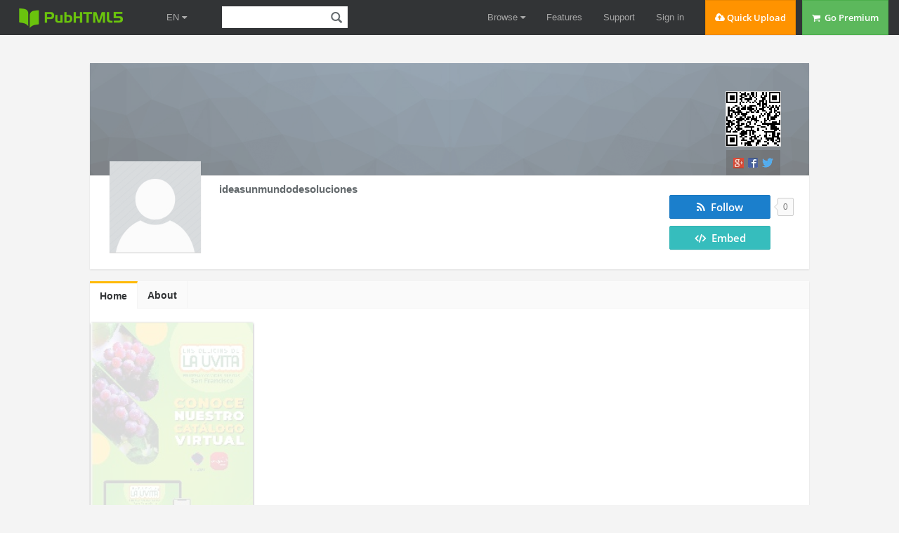

--- FILE ---
content_type: text/html; charset=UTF-8
request_url: https://pubhtml5.com/homepage/eglp/
body_size: 8613
content:
<!DOCTYPE html>

<head><script>(function(w,i,g){w[g]=w[g]||[];if(typeof w[g].push=='function')w[g].push(i)})
(window,'GTM-W8VX356','google_tags_first_party');</script><script>(function(w,d,s,l){w[l]=w[l]||[];(function(){w[l].push(arguments);})('set', 'developer_id.dY2E1Nz', true);
		var f=d.getElementsByTagName(s)[0],
		j=d.createElement(s);j.async=true;j.src='/metrics/';
		f.parentNode.insertBefore(j,f);
		})(window,document,'script','dataLayer');</script>
    <title>ideasunmundodesoluciones Official Homepage | PubHTML5</title>
    <meta http-equiv="Content-Type" content="text/html; charset=utf-8" />
    <meta name="author" content="pubhtml5.com" />
    <meta name="description" content="Read 1 flip pages pulished by ideasunmundodesoluciones on PubHTML5. Follow ideasunmundodesoluciones and get ideasunmundodesoluciones' latest update. Just check ideasunmundodesoluciones' all the flipbooks. Like ideasunmundodesoluciones' homepage? Share ideasunmundodesoluciones' homepage Now." />
    <meta name="keywords" content="ideasunmundodesoluciones Homepage, ideasunmundodesoluciones flip pdf, free flip book publisher, online flip page creator, digital flip pdf publisher, online flip pdf" />
    <link rel="icon" href="/favicon.ico" type="image/x-icon" />
    <link rel='canonical' href='https://pubhtml5.com/homepage/eglp/'/>    <script type="text/javascript" language="javascript" src="/js/jquery-1.10.2.min.js"></script>
    <script type="text/javascript" language="javascript" src="/center/js/ff-utils.js"></script>
    <script type="text/javascript" language="javascript" src="/js/cores/LightBox.js"></script>
    <script type="text/javascript" language="javascript" src="/js/utils/utils.js"></script>
    <script type="text/javascript" language="javascript" src="/js/utils/statistic.js"></script>
    <link rel="stylesheet" type="text/css" href="/css/common.css?11">
    <link rel="stylesheet" type="text/css" href="/center/css/center.css" />
    <link rel="stylesheet" type="text/css" href="/center/css/ff-common.css" />
    <link rel="stylesheet" type="text/css" href="/center/explore/css/explore.css" />
    <link rel="stylesheet" type="text/css" href="/css/WaterPanel.css" />
    <link rel="stylesheet" type="text/css" href="/center/home/home.css" />

    
    <script type="text/javascript" language="javascript" src="/js/lib/jquery.qrcode.min.js"></script>

    <script type="text/javascript" language="javascript" src="//connect.facebook.net/en_US/all.js" defer="defer" aysn="aysn"></script>

    <link rel="stylesheet" type="text/css" href="/center/home/ModalBox.css" />
    <script type="text/javascript" language="javascript" src="/center/home/ModalBox.js"></script>
    <link rel="stylesheet" type="text/css" href="/center/home/EditHomepage.css?79018ae832178a05c62055e3f87517e7" />
    <script type="text/javascript" language="javascript" src="/center/home/jquery.dragsort-0.5.2.min.js"></script>
    <script type="text/javascript" language="javascript" src="/center/home/EditHomepage.js?01cd4d516fed10f2de3ff80c1959c73d"></script>
</head>

<body class="center-background cc-scroll-y">
    

<!--fast upload script-->
<script type="text/javascript">
    var fh5 = {
        uId: "",
        uType: "",
        cmail: "",
        isLoggedIn: false,
        database: {},
        pageData: {},
        uLink: "",
        uEmail: "",
        uName: "",
        uAddress: "",
        uPhone: "",
        caption: "",
        website: "http://pubhtml5.com/",
        AS3BucketName: "online.pubhtml5.com",
        settingsBookLogo: "",
        settingsWebsite: "",
        protocol: document.domain.match(/pubhtml5/) ? "https://" : "http://",
        templateId: 3,
        themeId: 0,
        customDomain: "",
        isUnActivate: "1" == '0' && "1" == '0'

    };
</script>


    <script type="text/javascript" src="/js/build/build.min.js?2d6126059b3dc9c9c0d22d95c4e00487"></script>
        <script id="Cookiebot" src="https://consent.cookiebot.com/uc.js" data-cbid="b9ce1f75-4bbf-4d48-bc8c-edd93ea2562b" data-blockingmode="auto" data-framework="TCFv2.2" type="text/javascript"></script>
    
<script type="text/javascript" src="/js/lib/bootstrap.js"></script>

<!--fast upload script-->

<script type="text/javascript" src="/js/lib/fileupload.min.js"></script>
<script type="text/javascript" src="/js/lib/jquery.qrcode.min.js"></script>

<!--common-captcha-->
<link rel="stylesheet" href="/captcha/css/captcha.css?0409763a17566bd60a02424eab895ed5"/>
<script src="/captcha/js/common-captcha.js?b0682bc751e08e78c52331d3845e39a3"></script>

<!-- Google Tag Manager -->
<script>(function (w, d, s, l, i) {
        w[l] = w[l] || [];
        w[l].push({
            'gtm.start':
                new Date().getTime(), event: 'gtm.js'
        });
        var f = d.getElementsByTagName(s)[0],
            j = d.createElement(s), dl = l != 'dataLayer' ? '&l=' + l : '';
        j.async = true;
        j.src =
            'https://www.googletagmanager.com/gtm.js?id=' + i + dl;
        f.parentNode.insertBefore(j, f);
    })(window, document, 'script', 'dataLayer', 'GTM-W8VX356');</script>
<!-- End Google Tag Manager -->


    <!-- Global site tag (gtag.js) - Google Ads: 632065752 -->
    <!-- <script async src="https://www.googletagmanager.com/gtag/js?id=AW-632065752"></script>
    <script>
        window.dataLayer = window.dataLayer || [];
        function gtag(){dataLayer.push(arguments);}
        gtag('js', new Date());

        gtag('config', 'AW-632065752');
    </script> -->



<!-- Google Tag Manager (noscript) -->
<noscript>
    <iframe src="https://www.googletagmanager.com/ns.html?id=GTM-W8VX356"
            height="0" width="0" style="display:none;visibility:hidden"></iframe>
</noscript>
<!-- End Google Tag Manager (noscript) -->
<div class='cc-top-banner '>
    <a target="_blank" href="javascript:void(0);">
        <p><span class="cc-top-banner-title">Important Announcement</span><br />PubHTML5 Scheduled Server Maintenance on
            (GMT) Sunday, June 26th, <span>2:00 am - 8:00 am</span>.<br /> PubHTML5 site will be inoperative during the
            times indicated!</p>
    </a>

    <div class='cc-top-banner-close-btn' title="Close">

    </div>
</div>

<div class="cc-top-bar">
    <div class="nav-container">

        <div>
            <div class="cc-top-logo-container">
                                <a class="cc-home-link cc-transparent-link" href="/">
                    <div class="cc-flip-html5-logo-container">
                        <img class="cc-flip-html5-logo" style="margin: 12px" src="/images/pubhtml5_logo.png" alt="PUB HTML5 Logo">
                    </div>
                </a>

                <!--新增语言选择框-->
                <li class="en-item cc-has-sub-menu cc-before-log-in-menu cc-top-item hidden-xs">
                    <a class="cc-parent-link" href="https://pubhtml5.com/">
                        EN <i class="fa fa-caret-down"></i>
                    </a>
                    <div class="cc-sub-menu">
                        <a href="https://pubhtml5.com/">
                            <div class="cc-sub-menu-item">
                                English
                            </div>
                        </a>
                        <a href="https://global.pubhtml5.com/de/">
                            <div class="cc-sub-menu-item">
                                Deutsch
                            </div>
                        </a>
                        <a href="https://global.pubhtml5.com/fr/">
                            <div class="cc-sub-menu-item">
                                Français
                            </div>
                        </a>
                        <a href="https://global.pubhtml5.com/es/">
                            <div class="cc-sub-menu-item">
                                Español
                            </div>
                        </a>
                        <a href="https://global.pubhtml5.com/pt/">
                            <div class="cc-sub-menu-item">
                                Português
                            </div>
                        </a>
                        <a href="https://global.pubhtml5.com/ar/">
                            <div class="cc-sub-menu-item">
                                العربية
                            </div>
                        </a>
                        <a href="https://global.pubhtml5.com/th/">
                            <div class="cc-sub-menu-item">
                                ไทย
                            </div>
                        </a>
                        <a href="https://global.pubhtml5.com/ms/">
                            <div class="cc-sub-menu-item">
                                Bahasa Melayu
                            </div>
                        </a>
                        <a href="https://global.pubhtml5.com/tr/">
                            <div class="cc-sub-menu-item">
                                Türkçe
                            </div>
                        </a>
                        <a href="https://global.pubhtml5.com/zh/">
                            <div class="cc-sub-menu-item">
                                繁體中文
                            </div>
                        </a>
                    </div>
                </li>
                <!--搜索框-->
                <div class="cc-search-container hidden-xs">
                    <input type="text" class="cc-field cc-input-text cc-top-search-input" style="width: 144px" value="">
                    <i class="cc-top-search-icon icon icon-search" title="Search Publications (Case Sensitivity)"></i>
                </div>

            </div>

            <div class="top-en-item" id="rightEnItem">
                EN <i class="fa fa-caret-down"></i>
            </div>

            <!--右侧工具-->
                            <!-- <button type="button" id="navButton" class="top-navbar-toggle navbar-toggle collapsed hidden-lg" data-toggle="collapse" data-target="#navbar" aria-expanded="false" aria-controls="navbar"> -->
                <div id="navButton" class="top-navbar-toggle navbar-toggle collapsed hidden-lg">
                    <span class="icon-bar"></span>
                    <span class="icon-bar"></span>
                    <span class="icon-bar"></span>
                </div>
                <!-- </button> -->
            
            <!--中间区域-->
            <ul class="cc-top-menu cc-float-fix">
                                    <li class="cc-has-sub-menu cc-before-log-in-menu cc-top-item hidden-new hidden-xs">
                        <a class="cc-parent-link" href="/explore">
                            Browse <i class="fa fa-caret-down"></i>
                        </a>

                        <div class="cc-sub-menu">
                            <a href="/explore">
                                <div class="cc-sub-menu-item">
                                    <i class="fa fa-rocket"></i>&nbsp;&nbsp;Browse Hot
                                </div>
                            </a>
                            <a href="/explore?#latest">
                                <div class="cc-sub-menu-item">
                                    <i class="fa fa-cloud"></i>&nbsp;&nbsp;Browse Latest
                                </div>
                            </a>
                            <a href="/magazines/">
                                <div class="cc-sub-menu-item">
                                    <i class="fa fa-cloud"></i>&nbsp;&nbsp;Online Magazines
                                </div>
                            </a>
                        </div>
                    </li>

                    <li class="cc-has-sub-menu cc-before-log-in-menu cc-top-item hidden-md hidden-sm hidden-xs">
                        <a href="/features">Features</a>
                    </li>

                    <li class="cc-has-sub-menu cc-before-log-in-menu cc-top-item hidden-md hidden-sm hidden-xs">
                        <a href="/help">Support</a>
                    </li>

                    <li class="cc-before-log-in-menu cc-top-item hidden-new hidden-xs">
                        <a class="cc-log-in-link" href="javascript:void(0);">Sign in</a>
                    </li>

                
                <li class="cc-fast-upload-button button-pure button-pure-orange hidden-new hidden-sm hidden-xs">
                    <i class="fa fa-cloud-upload"></i> Quick Upload
                </li>
                <li class='hidden-md hidden-sm hidden-xs'>
                            <a href='/pricing.php'>
                                <div class='cc-go-premium-button button-pure button-pure-green'>
                                    <i class='fa fa-shopping-cart'></i> &nbsp;Go Premium
                                </div>
                            </a>
                        </li>            </ul>
        </div>

        <!--工具栏下拉框-->
                    <div id="navbar" class="top-navbar-collapse-list hidden-lg collapse" aria-expanded="false">
                <ul>
                    <li id="top-hide-upload-btn" class="hidden-lg hidden-md">
                        <div class="nav-container">Quick Upload</div>
                    </li>
                    <li class="hide-top-bar-item dropdown hidden-lg hidden-md">
                        <div class="dropdown-toggle" data-toggle="dropdown">
                            <a href="javascript:void(0)" class="nav-container">Browse <b class="fa fa-caret-down"></b></a>
                        </div>
                        <ul class="dropdown-menu">
                            <li>
                                <a href="/explore/">
                                    <div class="nav-container">Browse Hot</div>
                                </a>
                            </li>
                            <li>
                                <a href="/explore?#latest">
                                    <div class="nav-container">Browse Latest</div>
                                </a>
                            </li>
                            <li>
                                <a href="/magazines/">
                                    <div class="nav-container">Online Magazines</div>
                                </a>
                            </li>
                        </ul>
                    </li>
                    <li class="hidden-lg">
                        <a class="nav-container" href="/features/">Features</a>
                    </li>
                    <li class="hidden-lg">
                        <a class="nav-container" href="/help/">Support</a>
                    </li>

                    <li class="hidden-lg">
                        <a class="nav-container" href="/pricing.php">Go Premium</a>
                    </li>
                    <li id="top-hide-login-btn" class="hidden-lg hidden-md">
                        <div class="nav-container">Sign in</div>
                    </li>

                    <li class="hidden-lg hidden-md hidden-sm">
                        <div class="nav-container">
                            <div id="top-hide-logout-search" class="top-hide-search-content">
                                <input type="text" placeholder="" class="cc-field cc-input-text" value="">
                                <i class="cc-top-search-icon icon icon-search" title="Search Publications (Case Sensitivity)"></i>
                            </div>
                        </div>
                    </li>
                </ul>
            </div>
        
        <div id="enNavbar" class="top-navbar-collapse-list hidden-lg hidden-md hidden-sm collapse">
            <ul>
                <li class="hidden-lg hidden-md hidden-sm">
                    <a href="https://pubhtml5.com/" class="nav-container">English</a>
                </li>
                <li class="hidden-lg hidden-md hidden-sm">
                    <a href="https://global.pubhtml5.com/de/" class="nav-container">Deutsch</a>
                </li>
                <li class="hidden-lg hidden-md hidden-sm">
                    <a href="https://global.pubhtml5.com/fr/" class="nav-container">Français</a>
                </li>
                <li class="hidden-lg hidden-md hidden-sm">
                    <a href="https://global.pubhtml5.com/es/" class="nav-container">Español</a>
                </li>
                <li class="hidden-lg hidden-md hidden-sm">
                    <a href="https://global.pubhtml5.com/pt/" class="nav-container">Português</a>
                </li>
                <li class="hidden-lg hidden-md hidden-sm">
                    <a href="https://global.pubhtml5.com/ar/" class="nav-container">العربية</a>
                </li>
                <li class="hidden-lg hidden-md hidden-sm">
                    <a href="https://global.pubhtml5.com/th/" class="nav-container"> ไทย</a>
                </li>
                <li class="hidden-lg hidden-md hidden-sm">
                    <a href="https://global.pubhtml5.com/ms/" class="nav-container">Bahasa Melayu</a>
                </li>
                <li class="hidden-lg hidden-md hidden-sm">
                    <a href="https://global.pubhtml5.com/tr/" class="nav-container">Türkçe</a>
                </li>
                <li class="hidden-lg hidden-md hidden-sm">
                    <a href="https://global.pubhtml5.com/zh/" class="nav-container">繁體中文</a>
                </li>
            </ul>
        </div>
    </div>
</div>
    <script src="/js/lib/spectrum.min.js"></script>
    <script src="/js/utils/jquery.hints.js?1b8c7ff7ba030c97bf161b337981e0c5"></script>
    <script src="/js/utils/md5.js" defer="defer" aysn="aysn"></script>
<script type="text/javascript">
    var top_isInShowBookPage = "0";
</script>
    <script src="/js/utils/top.js?a01a47aa52657eca17750fe586d657e8"></script>
<script type="text/javascript">
    $(function() {
        var $navButton = $('#navButton');
        var $navbar = $('#navbar');

        var $enButton = $('#rightEnItem');
        var $enNavbar = $('#enNavbar');

        $navButton.on('click', function() {
            let displayVal = $navbar.css('display');
            if (displayVal == 'none') {
                $navbar.css('display', 'block');
                $navButton.removeClass('collapsed');
                $enNavbar.css('display', 'none');
            } else {
                $navButton.addClass('collapsed');
                $navbar.css('display', 'none');
            }
        })

        $enButton.on('click', function(e) {
            ;
            e.stopPropagation();
            let displayVal = $enNavbar.css('display');
            if (displayVal == 'none') {
                $enNavbar.css('display', 'block');
                $navbar.css('display', 'none');
                $navButton.addClass('collapsed');
            } else {
                $enNavbar.css('display', 'none');
            }
        })

        var userMenuEl = document.getElementById('top-user-menu');
        var enEl = document.getElementById('rightEnItem')
        if (userMenuEl) {
            var width = userMenuEl.getBoundingClientRect().right - userMenuEl.getBoundingClientRect().left
            enEl.style.right = width + 25 + 'px';
        }
    });
</script>
    <div id="center-mian" class="center-main">
                <div id="center-right-main" class="center-right-mian center-right-margin-40">
            <div id="center-right-content" class="center-right-inner">
                <div class="center-right-inner-mian center-clear-box-shadow">
            <div class='homepage-qrcode-container'>
            <!-- <img src="http://online.pubhtml5.com/eglp/eglp.png" style="width:80px;height:80px;display:block;"/> -->
        </div>
    
                <div class="center-homepage-upper">
            <div id="center-banner-image" class="center-homepage-banner-context">
                <img class="banner-img cc-hide" src="https://online.pubhtml5.com/bannerlogo.jpg" />
                                                                    <ul class="center-homepage-share-button">
                        <li>
                            <a id="center-homepage-share-in-google" href="javascript:void(0);" rel="publisher">
                                <img src="/center/images/social_google.png" style="width: 15px;">
                            </a>
                        </li>
                        <li>
                            <a id="center-homepage-share-in-facebook" href="javascript:void(0);" rel="nofollow">
                                <img src="/center/images/social_facebook.png">
                            </a>
                        </li>
                        <li>
                            <a id="center-homepage-share-in-twitter" href="javascript:void(0);" rel="nofollow">
                                <img src="/center/images/social_twitter.png">
                            </a>
                        </li>
                    </ul>
                
            </div>
            <div class="center-homepage-user-info">
                <div id="center-user-image" class="center-homepage-user-avatar">
                    <img class="user-img cc-hide" src="https://online.pubhtml5.com/accountlogo.jpg" />
                                    </div>
                <div class="center-homepage-info-centent">
                    <div id="cneter-hompage-info" class="center-homepage-info-centent-inner center-homepage-info-margin">
                                                    <div class="center-homepage-button">
                                <div class="center-homepage-subscribe">
                                    <div id="center-home-subscribe-btn" class="center-homepage-subBtn-common button-pure button-pure-blue">
                                        <span class='center-home-subscribe-label'>
                                            <span class="fa fa-rss"></span>
                                            <span> &nbsp;Follow</span>
                                        </span>
                                        <span class='center-home-subscribed-label' style="display:none;">
                                            <span class="fa fa-check"></span>
                                            <span>Following</span>
                                        </span>
                                        <span class='center-home-unsubscribe-label' style="display:none;">
                                            <span class="fa fa-times"></span>
                                            <span>Unfollow</span>
                                        </span>
                                        <div></div>
                                    </div>
                                    <span id="center-homepage-subscribe-count" class="center-homepage-subscribe-count"></span>
                                </div>

                                <div class="center-homepage-bookcase">
                                    <div id="center-homepage-not-self-bookcase" class="center-homepage-subBtn-common button-pure button-pure-teal">
                                        <i class="fa fa-code cc-bold"></i> &nbsp;Embed
                                    </div>
                                </div>

                            </div>
                                                <div class="center-homepage-info-name">
                            <div class="name-info">ideasunmundodesoluciones</div>
                                                            <!--<div id="center-homepage-contact-email" class="contact-user"><img src="/center/images/email.png" /></div>-->
                                                    </div>
                        <div class="center-homepage-info-des" title=""></div>
                        <div class="center-homepage-info-web"><a rel="nofollow" target="_blank" style="cursor:pointer;" href=""></a>
                        </div>

                    </div>
                </div>
                <div class="center-dimensions-code">

                </div>
            </div>
        </div>
        <div class="center-homepage-mid"></div>
        <div class="center-homepage-lower">
            <div class="center-title">
                <div id="center-homepage-homeText" class="center-title-text  center-current-title">Home</div>
                <div id="center-homepage-aboutText" class="center-title-text center-not-current-title">About</div>

            </div>
            <div class="center-clear-float">
                <div id="center-homepage-centent" class="center-homepage-content">
                    <div id="center-homepage-outer-centent" class="center-homepage-outer-centent">
    <div class="center-hmePage-home-count cc-hide">
        <div class="vertical-content">
            <p>This bookcase is encrypted.</p>
            <input class="cc-input-text" placeholder="Type your password..." type="password">
            <div class="button-pure">Enter</div>
        </div>
    </div>
    <div id="center-homepage-inner-centent" class="center-inner-content"></div>
    <div id="center-hmePage-home-loading" class="ff-loading"><i class="fa fa-spinner fa-spin"></i></div>
</div>
<script type="text/javascript">
    (function($) {
        $(function() {
            var homeUserId = "85427";
            var $innerCentent = $("#center-homepage-inner-centent"),
                $loadingPageBottom = $("#center-hmePage-home-loading");
            var waterPanel = null,
                loading = true,
                hasData = true,
                pageSize = 20;

            var queryReminder = $("<div style='text-align: left;line-height: 26px;'></div>")
                .append("<p style='font-weight: bold;'>Your search didn’t return any result.</p>")
                .append("<p style='font-weight: bold;padding: 8px 0px 2px 0px;'>Tips for better search results:</p>")
                .append($("<ul style='margin-left: 24px;'></ul>")
                    .append("<li style='list-style: disc;'>Double check spelling.</li>")
                    .append("<li style='list-style: disc;'>Try broader search terms or fewer words.</li>")
                    .append("<li style='list-style: disc;'>Don’t include words like a, the, of, for.</li>"));
            var keyword,
                categoryId = -1,
                languageID = -1;
            var home_current_time = utils.formatDate(new Date(), "yyyy-MM-dd hh:mm:ss")
            var home_current_page = 1

            function loadBooks(categoryId, languageID, isFirstLoad) {
                $.ajax({
                    url: "/hostInfo/get-homepage-books.php",
                    type: "POST",
                    dataType: "json",
                    data: {
                        // language: languageID,
                        pageSize: pageSize,
                        lastTime: home_current_time,
                        userid: "85427",
                        page: home_current_page,
                        myUid: fh5.isLoggedIn ? "85427" : "-1"
                    },
                    beforeSend: function() {
                        loading = true;
                        if (isFirstLoad) {
                            $innerCentent.empty();
                            hasData = true;
                        }
                        $loadingPageBottom.css({
                            display: 'inline-block'
                        });
                    },
                    success: function(data) {
                        var books = data.values;
                        loading = false;
                        $loadingPageBottom.hide();
                        if (data.status == 1) {
                            if (isFirstLoad) {
                                if (books.length == 0) {
                                    $("<div class='cc-water-end'>No books yet!</div>").appendTo($innerCentent);
                                                                    }
                                waterPanel = new WaterPanel({
                                    container: $innerCentent,
                                    itemWidth: 230,
                                    offsetX: 20,
                                    offsetY: 20,
                                    books: books,
                                    keyword: keyword,
                                    isInCenter: true,
                                    isInHome: true
                                });
                            } else {
                                waterPanel.load(books);
                            }

                            if (books.length < pageSize) {
                                //$("<div class='cc-water-end'>No books yet!</div>").appendTo($innerCentent);
                                hasData = false;
                            }
                        } else {

                        }
                    },
                    error: function(error) {
                        loading = false;
                        $loadingPageBottom.hide();
                    }
                });
            }

            // All
            loadBooks(categoryId, languageID, true);
            // bind scroll event
            $(window).on("scroll", function() {
                if (hasData && !loading && ($(document).height() - window.innerHeight - $(window).scrollTop()) < 1000) {
                    loading = true;
                    home_current_page = home_current_page + 1;
                    loadBooks(categoryId, languageID, false);
                }
            });

                    });
    })(window.jQuery);
</script>                    <div id="center-homepage-about-info" class="center-homepage-about-userInfo">
    <div id="center-homepage-about-description" class="center-flip-widget">
        <div class="center-flip-widget-front ">
            <div id="center-homepage-about-text" class="center-homepage-about-text"></div>
                    </div>
            </div>
    <div id="center-homepage-about-web" class="center-flip-widget">
        <div class="center-flip-widget-front ">
            <div class="center-homepage-about-web-container">
                <div>
                    <a id="center-homepage-web-text" target="_blank" style="cursor:pointer;"
                       href="//">
                        <!-- <img src="http://www.521php.com/api/fav/?url="/> -->
                        <span></span>
                    </a>
                </div>
            </div>

                    </div>
            </div>
</div>
<script type="text/javascript">
    (function ($) {
        $(function () {
            
        });
    })(window.jQuery);
</script>                </div>
            </div>
        </div>
    </div>
<script type="text/javascript">
    (function($) {
        $(function() {
            var bookcaseURL = "https://pubhtml5.com/bookcase/druc";
            $(".homepage-qrcode-container").qrcode({
                width: 77,
                height: 77,
                text: bookcaseURL
            });
                            var $userImg = $("#center-user-image"),
                    $bannerImg = $("#center-banner-image"),
                    $centent = $("#center-homepage-centent"),
                    $homeBtn = $("#center-homepage-homeText"),
                    $aboutBtn = $("#center-homepage-aboutText"),
                    $loading = $("#center-hmePage-loading"),
                    uEmail = "ideasunmundodesoluciones@gmail.com";
                utils.autoFit($userImg, $userImg.find(".user-img"));
                utils.fullFill($bannerImg, $bannerImg.find(".banner-img"));


                utils_ff.center.name = "ideasunmundodesoluciones";
                utils_ff.center.about = "";
                utils_ff.center.web = "";
                utils_ff.center.caption = "ideasunmundodesoluciones";
                $("title").html("ideasunmundodesoluciones" + " | PubHTML5");

                                    var isSubscribedFlag = "", // true: 已订阅 , false: 未订阅
                        subcribeBtn = $("#center-home-subscribe-btn"),
                        subscribe = subcribeBtn.find(".center-home-subscribe-label").css({
                            display: isSubscribedFlag ? "none" : "inline"
                        }),
                        subscribed = subcribeBtn.find(".center-home-subscribed-label").css({
                            display: isSubscribedFlag ? "inline" : "none"
                        }),
                        unsubscribe = subcribeBtn.find(".center-home-unsubscribe-label").hide(),
                        isSubAble = true;
                    var $count = $("#center-homepage-subscribe-count");
                    $count.html(utils_ff.fromatInt("0")).attr("title", "0");
                    subcribeBtn.removeClass(isSubscribedFlag ? "button-pure-blue" : "button-pure-green").addClass(isSubscribedFlag ? "button-pure-green" : "button-pure-blue");

                    var subscribeFn = function() {
                        if (isSubAble) {
                            if (isSubscribedFlag) {
                                $.ajax({
                                    url: "/center/db/del-subscribe-online.php",
                                    type: "post",
                                    dataType: "json",
                                    data: {
                                        userid: fh5.uId,
                                        sub_userid: "85427"
                                    },
                                    beforeSend: function() {
                                        utils.addSpin(subcribeBtn);
                                        isSubAble = false;
                                    },
                                    success: function(data) {
                                        if (data.status == "1") {
                                            subcribeBtn.removeClass("button-pure-green").addClass("button-pure-blue");
                                            subscribe.show();
                                            unsubscribe.hide();
                                            subscribed.hide();
                                            isSubscribedFlag = false;

                                            var l = "eglp";
                                            delSubscribe(l);

                                        } else {
                                            subscribe.hide();
                                            unsubscribe.hide();
                                            subscribed.show();
                                        }
                                        utils.removeSpin(subcribeBtn);
                                        isSubAble = true;
                                    },
                                    error: function(error) {
                                        utils.removeSpin(subcribeBtn);
                                        subscribe.hide();
                                        unsubscribe.hide();
                                        subscribed.show();
                                        isSubAble = true;
                                    }
                                });
                            } else {
                                $.ajax({
                                    url: "/center/db/add-subscribe-online.php",
                                    type: "post",
                                    dataType: "json",
                                    data: {
                                        userid: fh5.uId,
                                        sub_userid: "85427"
                                    },
                                    beforeSend: function() {
                                        utils.addSpin(subcribeBtn);
                                        isSubAble = false;
                                    },
                                    success: function(data) {
                                        if (data.status == "1") {
                                            subcribeBtn.removeClass("button-pure-blue").addClass("button-pure-green");
                                            subscribe.hide();
                                            unsubscribe.hide();
                                            subscribed.show();
                                            isSubscribedFlag = true;

                                            var uLogo = "";
                                            var name = "ideasunmundodesoluciones"
                                            addSubscribe("eglp", "http://" + fh5.AS3BucketName + "/" + ((uLogo === "" || uLogo == null) ? "accountlogo.jpg" : "eglp" + "/" + uLogo), (name === "" || name == null) ? "ideasunmundodesoluciones@gmail.com".match(/(.*)@/)[1] : name);

                                        } else {
                                            subscribe.show();
                                            unsubscribe.hide();
                                            subscribed.hide();
                                        }
                                        isSubAble = true;
                                        utils.removeSpin(subcribeBtn);
                                    },
                                    error: function(error) {
                                        utils.removeSpin(subcribeBtn);
                                        subscribe.show();
                                        unsubscribe.hide();
                                        subscribed.hide();
                                        isSubAble = true;
                                    }
                                });
                            }
                        }
                    };

                    subcribeBtn.on({
                        "mouseover": function() {
                            if (isSubscribedFlag) {
                                subscribe.hide();
                                subscribed.hide();
                                unsubscribe.show();
                            } else {
                                subscribe.show();
                                subscribed.hide();
                                unsubscribe.hide();
                            }
                        },
                        "mouseout": function() {
                            if (isSubscribedFlag) {
                                subscribe.hide();
                                subscribed.show();
                                unsubscribe.hide();
                            } else {
                                subscribe.show();
                                subscribed.hide();
                                unsubscribe.hide();
                            }
                        },
                        "click": function() {
                            if ("") {
                                return;
                            }
                            if ("1") {
                                new SignInPanel({
                                    callback: function() {
                                        subscribeFn();
                                        setTimeout(function() {
                                            location.reload();
                                        }, 500);
                                    }
                                });
                            } else {
                                subscribeFn();
                            }
                        }
                    });

                    $("#center-homepage-not-self-bookcase").on("click", function() {
                        new BookcaseEmbedPanel({
                            url: "http://pubhtml5.com/bookcase/druc",
                            caption: utils_ff.center.caption,
                            isSelf: false,
                            domainUrl: ""
                        });
                    });



                                $homeBtn.on("click", function() {
                    $homeBtn.addClass("center-current-title").removeClass("center-not-current-title");
                    $aboutBtn.removeClass("center-current-title").addClass("center-not-current-title");
                    $(".center-homepage-outer-centent").show();
                    $(".center-homepage-about-userInfo").hide();

                });
                $aboutBtn.on("click", function() {
                    $aboutBtn.addClass("center-current-title").removeClass("center-not-current-title");
                    $homeBtn.removeClass("center-current-title").addClass("center-not-current-title");
                    $(".center-homepage-outer-centent").hide();
                    $(".center-homepage-about-userInfo").show();
                });
                                    sta.homepageVisit("85427", "stat.pubhtml5.com/statistic-server/", "pubhtml5");
                                                    var shareUrl = window.encodeURIComponent("http://pubhtml5.com/homepage/eglp"),
                        openName = "ideasunmundodesoluciones",
                        openWidth = 580,
                        openHeight = 330,
                        oprnLeft = (window.innerWidth - 20 - openWidth) / 2,
                        openTop = (window.innerHeight - 10 - openHeight) / 2,
                        $facebookShareBtn = $("#center-homepage-share-in-facebook"),
                        $googleShareBtn = $("#center-homepage-share-in-google"),
                        $twitterShareBtn = $("#center-homepage-share-in-twitter");
                    if (typeof FB != "undefined") {
                        FB.init({
                            appId: "552959651503135",
                            status: true,
                            cookie: true
                        });
                    }
                    var dynamicLoad = function(jsFlie, callbackFn) {
                        var _doc = document.getElementsByTagName('head')[0];
                        var script = document.createElement('script');
                        script.setAttribute('type', 'text/javascript');
                        script.setAttribute('src', jsFlie);
                        _doc.appendChild(script);
                        script.onload = script.onreadystatechange = function() {
                            if (!this.readyState || this.readyState == 'loaded' || this.readyState == 'complete') {
                                callbackFn();
                            }
                            script.onload = script.onreadystatechange = null;
                        }
                    }

                    $facebookShareBtn.on("click", function() {
                        if (typeof FB != "undefined") {
                            var obj = {
                                method: 'feed',
                                link: "http://pubhtml5.com/homepage/eglp".replace("http", "https"),
                                picture: 'http://online.pubhtml5.com/eglp/eglp.png',
                                description: ""
                            };
                            FB.ui(obj);
                        } else {
                            dynamicLoad("//connect.facebook.net/en_US/all.js", function() {
                                FB.init({
                                    appId: "552959651503135",
                                    status: true,
                                    cookie: true
                                });
                                var obj = {
                                    method: 'feed',
                                    link: "http://pubhtml5.com/homepage/eglp".replace("http", "https"),
                                    picture: 'http://online.pubhtml5.com/eglp/eglp.png',
                                    description: ""
                                };
                                FB.ui(obj);
                            });
                        }

                    });
                    $googleShareBtn.on("click", function() {
                        var openUrl = "https://plus.google.com/share?url=" + shareUrl.replace("http", "https");
                        window.open(openUrl, openName, "height=" + openHeight + ", width=" + openWidth + ", top=" + openTop + ", left=" + oprnLeft);
                    });
                    $twitterShareBtn.on("click", function() {
                        var openUrl = "https://www.twitter.com/share?url=" + shareUrl.replace("http", "https");
                        window.open(openUrl, openName, "height=" + openHeight + ", width=" + openWidth + ", top=" + openTop + ", left=" + oprnLeft);
                    });
                    $facebookShareBtn.add($googleShareBtn).add($twitterShareBtn).on("click", function() {
                        sta.homepageShare("85427", "stat.pubhtml5.com/statistic-server/", "pubhtml5");
                    });
                                                    var $emailContext = $("<div class='center-homepage-share-email'></div>"),
                        $sendContent = $("<div class='center-homepage-share-email-content'></div>"),
                        $fromEmail = $("<div><input class='cc-input-text' placeholder='Your Email...'/></div>"),
                        $fromName = $("<div><input class='cc-input-text' placeholder='Your Name...'/></div>"),
                        $message = $("<div><textarea class='cc-input-text' rows='4' placeholder='Message...'></textarea></div>"),
                        $sendButton = $("<div class='center-homepage-share-email-button cc-float-fix'></div>"),
                        $emailWarn = $("<span class='cc-success-color'></span>");
                    $sendBtn = $("<div class='center-homepage-share-email-send button-pure button-pure-green'>Send</div>"),
                        $cancelBtn = $("<div class='center-homepage-share-email-cancel button-pure'>Cancel</div>"),
                        $outArrow = $("<div class='center-homepage-add-out-arrow'></div>"),
                        $arrow = $("<div class='center-homepage-add-inner-arrow'></div>"),
                        $emailTitle = $("<div class='center-homepage-contact-title'><span>Contact ideasunmundodesoluciones</span></div>");
                    $emailContext
                        .append($outArrow)
                        .append($arrow)
                        .append($emailTitle)
                        .append($sendContent
                            .append($fromName)
                            .append($fromEmail)
                            .append($message)
                        )
                        .append($sendButton
                            .append($emailWarn)
                            .append($sendBtn)
                            .append($cancelBtn)
                        ).appendTo($("body"));

                    $fromEmail.children('input').add($fromName.children('input')).on("input propertychange change", function() {
                        $(this).removeClass("cc-validate-fail");
                    });
                    var shareInEmailFn = function() {
                        //return;
                        var $fromEmailInput = $fromEmail.children("input"),
                            $fromNameInput = $fromName.children("input"),
                            $messageInput = $message.children("textarea"),
                            fromEmailVal = $fromEmailInput.val().trim(),
                            fromNameVal = $fromNameInput.val().trim(),
                            messageVal = $messageInput.val().trim();

                        if (fromNameVal == "") {
                            $fromNameInput.addClass("cc-validate-fail");
                            $fromNameInput[0].focus();

                            $emailWarn.addClass('cc-error-color').removeClass('cc-success-color').html("<i class='icon icon-exclamation-sign'></i> Please enter your name.").show();
                            return;
                        }
                        $fromNameInput.removeClass("cc-validate-fail");

                        if (fromEmailVal == "") {
                            $fromEmailInput.addClass("cc-validate-fail");
                            $fromEmailInput[0].focus();

                            $emailWarn.addClass('cc-error-color').removeClass('cc-success-color').html("<i class='icon icon-exclamation-sign'></i> Please enter your email.").show();
                            return;
                        } else {
                            var reg = /^\w+((-\w+)|(\.\w+))*\@[A-Za-z0-9]+((\.|-)[A-Za-z0-9]+)*\.[A-Za-z0-9]+$/;
                            if (!reg.test(fromEmailVal)) {
                                $fromEmailInput.addClass("cc-validate-fail");
                                $fromEmailInput[0].focus();

                                $emailWarn.addClass('cc-error-color').removeClass('cc-success-color').html("<i class='icon icon-exclamation-sign'></i> Invalid email address.").show();
                                return;
                            }
                        }
                        $fromEmailInput.removeClass("cc-validate-fail");
                        $emailWarn.addClass('cc-error-color').removeClass('cc-success-color').html("");

                        $.ajax({
                            url: "/center/db/contact-homepage-user.php",
                            type: "post",
                            dataType: "json",
                            data: {
                                fromName: fromNameVal,
                                fromEmail: fromEmailVal,
                                fromMessage: messageVal,
                                toLink: "eglp"
                            },
                            beforeSend: function() {
                                utils.addSpin($emailContext);
                            },
                            success: function(data) {
                                utils.removeSpin($emailContext);
                                if (data.status == '1') {
                                    $emailWarn.addClass('cc-success-color').removeClass('cc-error-color').html("<i class='icon icon-ok'></i> Sent successfully!").show();
                                } else {
                                    $emailWarn.addClass('cc-error-color').removeClass('cc-success-color').html(fh5.pageData.tips.ConnectionError).show();
                                }
                                //$emailContext.hide();
                                //emailFlag = false;
                            },
                            error: function(error) {
                                utils.removeSpin($emailContext);
                                $emailWarn.addClass('cc-error-color').removeClass('cc-success-color').html(fh5.pageData.tips.ConnectionError).show();
                            }
                        });
                    };
                    var emailFlag = false;
                    $("#center-homepage-contact-email").on("click", function(event) {
                        if (emailFlag) {
                            $emailContext.hide();
                            emailFlag = false;
                        } else {
                            $emailContext.css({
                                left: $(this).offset().left - 420 / 2 + 12,
                                top: $(this).offset().top + $(this).outerHeight() + 10
                            }).show();

                            $fromEmail.children('input').add($fromName.children('input')).add($message.children("textarea")).val("");
                            $fromName.children('input').removeClass("cc-validate-fail").focus();
                            $fromEmail.children('input').removeClass("cc-validate-fail");

                            $emailWarn.addClass('cc-error-color').removeClass('cc-success-color').html("");
                            emailFlag = true;
                        }
                        event.preventDefault();
                        event.stopPropagation()
                        return false;
                    });
                    $cancelBtn.on("click", function(event) {
                        $emailContext.hide();
                        emailFlag = false;
                        event.preventDefault();
                        event.stopPropagation()
                        return false;
                    });
                    $sendBtn.on("click", function(event) {
                        shareInEmailFn();
                        event.preventDefault();
                        event.stopPropagation()
                        return false;
                    });
                    $emailContext.on("click", function(event) {
                        event.preventDefault();
                        event.stopPropagation()
                        return false;
                    });
                    $(document).on("click", function(event) {
                        if (emailFlag) {
                            $emailContext.hide();
                            emailFlag = false;
                        }
                    });
                
            
            
        });
    })(window.jQuery);
</script>            </div>
        </div>
    </div>
    <script type="text/javascript">
        (function($) {
            $(function() {
                                    $("#center-mian").css({
                        paddingLeft: 0
                    });
                    $("#center-right-main").css({
                        width: '80%'
                    }).removeClass("center-right-margin-40");
                
                

            });
        })(window.jQuery);
    </script>
</body>

</html>

--- FILE ---
content_type: text/html; charset=UTF-8
request_url: https://pubhtml5.com/hostInfo/get-homepage-books.php
body_size: 26
content:
{"status":1,"values":[{"bookid":79586816,"userId":85427,"uName":"ideasunmundodesoluciones","uEmail":"","uLink":"eglp","bLink":"angj","pageWidth":3000,"pageHeight":5333,"title":"CARTA UVITA SAN FRANCISCO ANDRES","description":"CARTA UVITA SAN FRANCISCO ANDRES","url":"https:\/\/online.pubhtml5.com\/eglp\/angj\/","newTime":"","label":0,"isNew":1,"isLiked":0}]}

--- FILE ---
content_type: text/css
request_url: https://pubhtml5.com/center/home/home.css
body_size: 2211
content:
.center-homepage-error {
    position: relative;
    padding: 10px 0px;
    height: 1em;
    overflow: hidden;
    color: #ff0000;
    font-size: 17px;
}

.center-homepage-preview {
    width: 100%;
    position: absolute;
    z-index: 111;
    top: -39px;
    border-bottom-color: rgb(226, 226, 226);
    border-bottom-style: solid;
    border-bottom-width: 1px;
    height: 38px;
    line-height: 38px;
    box-shadow: 0px -1px 1px rgba(0, 0, 0, 0.1), 0px -1px 1px rgba(0, 0, 0, 0.1);
}

.center-hompage-view-as-public {
    text-align: center;
    background-color: #5cb85c;
}

.center-homepage-not-public {
    /*text-align: right;*/
    background-color: #fafafa;
}

.center-homepage-not-public a {
    /*margin-left: 10px;*/
}

.center-homepage-count-info {
    margin-left: 24px;
    color: rgb(0, 0, 0);
    cursor: pointer;
    display: inline;
    font-size: 13px;
    font-weight: bold;
    vertical-align: middle;
}

.center-homepage-preview-text {
    color: #ffffff;
    font-size: 13px;
    padding-right: 14px;
    display: inline-block;
}

.center-homepage-preview-btn {
    -webkit-box-shadow: rgba(0, 0, 0, 0.0470588) 0px 1px 1px 0px;
    border-bottom: 1px solid rgb(226, 226, 226);
    border-left: 1px solid rgb(226, 226, 226);
    box-shadow: rgba(0, 0, 0, 0.1) 0px 1px 1px 0px;
    cursor: pointer;
    font-size: 14px;
    color: #000000;
    /*rgb(99, 105, 108);*/
    margin: 0;
    text-align: center;
    vertical-align: middle;
    display: inline;
    height: 32px;
    line-height: 32px;
    padding: 5px 24px;
    -webkit-transition-property: background, color;
    -moz-transition-property: background, color;
    -o-transition-property: background, color;
    transition-property: background, color;
    -webkit-transition-duration: 0.3s;
    -moz-transition-duration: 0.3s;
    -o-transition-duration: 0.3s;
    transition-duration: 0.3s;
    background-color: rgb(251, 251, 251);
    font-weight: bold;
}

.center-homepage-float-right {
    float: right;
    padding: 3px 24px !important;
}

.center-homepage-preview-btn:hover {
    background: #e9e9e9;
    color: #000000;
}

.center-homepage-preview-btn:active {
    background: #eeeeee;
    color: #bbbbbb;
    -webkit-box-shadow: inset 0px 1px 3px rgba(0, 0, 0, 0.3), 0px 1px 0px white;
    -moz-box-shadow: inset 0px 1px 3px rgba(0, 0, 0, 0.3), 0px 1px 0px white;
    box-shadow: inset 0px 1px 3px rgba(0, 0, 0, 0.3), 0px 1px 0px white;
    text-shadow: 0px 1px 0px rgba(255, 255, 255, 0.4);
}

.center-homepage-preview-btn .fa {
    font-size: 17px;
}

/* top */
.center-homepage-upper {
    box-shadow: 0 1px 2px rgba(0, 0, 0, 0.1);
    background-color: #Ffffff;
}

.center-homepage-banner-context {
    height: 160px;
    overflow: hidden;
    position: relative;
    box-shadow: 0 1px 0px rgba(0, 0, 0, .1);
    background: #f5f5f5;
}


.center-homepage-user-info {
    height: 134px;
    position: relative;
}

.center-homepage-user-avatar {
    position: absolute;
    width: 130px;
    height: 130px;
    left: 28px;
    top: -20px;
    display: block;
    box-shadow: 0 1px 1px rgba(0, 0, 0, .15);
    background-color: #F5F5F5;
    z-index: 99;
}

.center-homepage-info-centent {
    position: absolute;
    width: 100%;
    height: 100%;
    margin-top: 0px;
}

.center-homepage-info-margin {
    margin-left: 184px;
    height: 100%;
}

.center-homepage-info-name {
    position: relative;
    top: 0px;
    left: 0px;
    font-size: 15px;
    padding: 10px 0px;
    margin-right: 280px;
    height: 20px;
}

.center-homepage-info-name .name-info {
    padding-right: 6px;
    max-width: 90%;
    font-weight: bold;
    overflow: hidden;
    white-space: nowrap;
    text-overflow: ellipsis;
    float: left;
}

.center-homepage-info-name .contact-user {
    position: relative;
    cursor: pointer;
    float: left;
    padding-left: 6px;
    border-left: 1px solid #ccc;
}

.center-homepage-info-name .contact-user > img {
    display: block;
}

.center-homepage-info-name a {
    margin-left: 6px;
    position: relative;
    top: 2px;
    display: none;
}

.center-homepage-info-des, .center-homepage-info-web, .center-homepage-info-link {
    position: relative;
    max-height: 3.2em;
    left: 0px;
    line-height: 1.6em;
    font-size: 13px;
    margin: 2px 0px 8px 0px;
    overflow: hidden;
    margin-right: 260px;
    display: -webkit-box;
    -webkit-box-orient: vertical;
    -webkit-line-clamp: 2;
    overflow: hidden;
    text-overflow: ellipsis;
    white-space: normal;
    word-wrap: break-word;
}

.center-homepage-update-btn {
    position: relative;
    height: 26px;
    line-height: 26px;
    padding: 0px 9px;
    border-radius: 2px;
    float: right;
    margin-right: 6px;
    top: 0px;
}

/* mid */
.center-homepage-mid {
    margin-top: 17px;
    background-color: #F4F4F4;
}

/* mid */
.center-homepage-lower {
    box-shadow: 0 1px 2px rgba(0, 0, 0, 0.1);
    min-height: 388px;
    background-color: #Ffffff;
}

.center-homepage-about-userInfo {
    position: relative;
    margin: 0px;
    font-size: 13px;
    display: none;
    padding-bottom: 60px;
}

.center-homepage-share-button {
    position: absolute;
    right: 41px;
    /*right: 17px;*/
    bottom: 0px;
    padding: 10px;
    background-color: rgba(102, 102, 102, 0.5);
    font-size: 0;
    margin: 0px;
    display: block;
    float: right;
    font-size: 0px;
    line-height: 0px;
}

.center-homepage-share-button li {
    display: inline;
    font-size: 0;
    margin-left: 5px;
    padding: 0px;
}

/*.center-homepage-share-button li:nth-of-type(1) {
    margin: 0px;
}*/
.center-homepage-button {
    float: right;
}

.center-homepage-bookcase {
    margin-top: 10px;
}

.center-homepage-subscribe {
    position: relative;
    /*float: right;*/
    margin-right: 22px;
    margin-top: 28px;
}

.center-homepage-subBtn-common {
    position: relative;
    display: inline-block;
    padding: 0px 17px;
    cursor: pointer;
    font-size: 15px;
    height: 32px;
    text-align: center;
    line-height: 32px;
    width: 108px;
}

/*.center-homepage-subscribe-count {
    background-color: rgb(250, 250, 250);
    border: 1px solid rgb(204, 204, 204);
    border-radius: 2px;
    border-top-style: solid;
    border-top-width: 1px;
    color: rgb(119, 119, 119);
    display: inline-block;
    font-size: 12px;
    height: 22px;
    line-height: 22px;
    margin-left: 4px;
    padding: 2px 7px;
    position: relative;
    text-align: center;
    vertical-align: middle;
    white-space: nowrap;
    top: -1px;
}
.center-homepage-subscribe-count:before {
    margin-top: 2px;
    border-color: transparent #ccc;
    content:'';
    position: absolute;
    top: 4px;
    left: -6px;
    border-width: 6px 6px 6px 0;
    border-style: solid;
}
.center-homepage-subscribe-count:after {
    content:'';
    position: absolute;
    top: 5px;
    left: -5px;
    border-width: 5px 5px 5px 0;
    border-style: solid;
    border-color: transparent #fafafa;
    margin-top: 2px;
}*/
.center-homepage-share-button li:first-child {
    margin: 0px;
}

.center-homepage-share-button li a {
    width: auto;
    height: auto;
    font-size: 0;
    margin: 0px;
    padding: 0px;
    cursor: pointer;
}

/* about */
.center-homepage-update-about-empty, .center-homepage-update-web-empty {
    position: absolute;
    top: 0px;
    margin: 8px 15px;
}

.center-homepage-about-web-container {
    padding: 10px 15px 15px 15px;
    min-height: 20px;
    vertical-align: middle;
}

.center-homepage-about-web-container a {
    cursor: pointer;
}

.center-homepage-about-web-container a > img {
    vertical-align: middle;
    line-height: 20px;
    width: 16px;
    height: 16px;
}

.center-homepage-about-web-container a > span {
    vertical-align: middle;
    line-height: 20px;
}

.center-homepage-noResize {
    resize: none;
}

.center-homepage-share-email {
    position: absolute;
    z-index: 99999;
    /*top: 150px;*/
    /*left: 400px;*/
    background-color: #ffffff;
    border: 1px solid #c5c5c5;
    box-shadow: 0 0 15px rgba(0, 0, 0, .18);
    padding-top: 8px;
    display: none;
}

.center-homepage-share-email-content {
    padding: 15px;
}

.center-homepage-share-email-content > div {
    /*margin-bottom: 8px;*/
}

.center-homepage-share-email-content > div > input {
    height: 24px;
    border-radius: 1px !important;
    color: rgb(85, 85, 85);
    text-indent: 3px;
    margin-bottom: 8px;
}

.center-homepage-share-email-content > div > textarea {
    border-radius: 1px !important;
    color: rgb(85, 85, 85);
    padding-left: 8px;
    width: 369px !important;
    height: auto;
    resize: vertical;
}

.center-homepage-share-email-button {
    position: relative;
    padding: 15px;
}

.center-homepage-share-email-button > span {
    position: absolute;
    top: -20px;
    padding: 6px 0px;
    /*color: #ff0000;*/
    font-size: 13px;
    font-family: arial, sans-serif;
}

.center-homepage-share-email-send, .center-homepage-share-email-cancel {
    position: relative;
    float: right;
    width: 50px;
    text-align: center;
}

.center-homepage-share-email-cancel {
    margin-right: 15px;
}

.center-homepage-add-out-arrow {
    border-bottom: 12px solid rgb(197, 197, 197);
    border-left: 12px solid rgba(0, 0, 0, 0);
    border-right: 12px solid rgba(0, 0, 0, 0);
    border-top: 0px solid rgba(0, 0, 0, 0);
    display: block;
    left: 50%;

    margin: -1px 0px;
    position: absolute;
    top: -11px;
    margin-left: -5px;
}

.center-homepage-add-inner-arrow {
    border-bottom: 12px solid rgb(255, 255, 255);
    border-left: 12px solid rgba(0, 0, 0, 0);
    border-right: 12px solid rgba(0, 0, 0, 0);
    border-top: 0px solid rgba(0, 0, 0, 0);
    display: block;
    left: 50%;
    position: absolute;
    top: -11px;
    margin-left: -5px;
}

.center-homepage-contact-title {
    color: rgb(51, 51, 51);
    padding: 10px 15px 0px 15px;
    font-family: arial, sans-serif;
    font-size: 15px;
    font-weight: bold;
    width: 384px;
    overflow: hidden;
    white-space: nowrap;
    text-overflow: ellipsis;
    /*height: 1em;
    line-height: 1em;*/
}

.center-homapeg-hide-to-others {
    width: 100%;
    height: 100%;
    min-height: 300px;
    background-color: #fff;
    font-size: 20px;
    position: relative;
    padding: 80px 0;
}

.center-homepage-hide-inner {
    width: 460px;
    background: #f8f8f8;
    position: relative;
    margin: 0px auto;
    box-shadow: 0px 0px 2px rgba(0, 0, 0, 0.4);
    text-align: center;
    padding: 100px 0px;
}

.center-homepage-hide-inner > .input-error {
    position: absolute;
    width: 100%;
    height: 20px;
    font-size: 12px;
    color: #973a3a;
    left: 0px;
    bottom: 74px;
}

.center-homepage-hide-inner > .homepage-img {
    border: none;
    line-height: 0px;
    width: 130px;
    height: 130px;
    margin: 0 auto;
    position: relative;
    box-shadow: 0 1px 1px rgba(0, 0, 0, .15);
    background-color: #F5F5F5;
    text-align: center;
    font-size: 0;
}

.center-homepage-hide-inner > .homepage-img > img {
    max-height: 130px;
    max-width: 130px;
    border: none;
    vertical-align: middle;
}

.center-homepage-hide-inner > p.user-name {
    margin-top: 6px;
    margin-bottom: 19px;
    color: #333;
}

.center-homepage-hide-inner > p {
    line-height: 1.7em;
    height: 1.7em;
    overflow: hidden;
    padding: 0px 40px;
    margin-bottom: 6px;
    font-size: 16px;
    color: #666;
}

.center-homepage-hide-inner > p > a {
    text-decoration: underline;
}

.center-homepage-hide-inner > .input-content {
    padding-bottom: 14px;
}

.center-homepage-hide-inner > .input-content > input {
    width: 280px;
    height: 26px;
}

.center-homepage-hide-inner > .button-pure {
    width: 269px;
    padding: 8px 10px;
    font-size: 15px;
}

.center-hmePage-home-count {
    position: absolute;
    left: 0;
    right: 0;
    margin: 0 auto;
    width: 540px;
    height: 114px;
    text-align: center;
    background: rgba(0, 0, 0, 0.75);
    color: white;
    border-radius: 2px;
    overflow: hidden;
    z-index: 2;
    line-height: 22px;
}

.homepage-qrcode-container {
    position: absolute;
    right: 40px;
    top: 40px;
    z-index: 99;
    border: 1px solid #ddd;
    width: 77px;
    height: 77px;
}

--- FILE ---
content_type: application/javascript
request_url: https://pubhtml5.com/center/home/ModalBox.js
body_size: 1950
content:
/*
widthModel:  1:modal-lg(900), 2:modal-mlg(1060), 3: modal-mg(700)  default(600)
opt {
    hasBtns: true: has, fasle: none // save & cancel btns,
    isEasyClose: fast close
    isHasBg: false: has, true: no,
    hasPadding: true: has, false: no has
}
*/
function ModalBox(opt) {
    var defaultOpt = {
            title: "",
            desc: "",
            widthModel: "1",
            widthStyle: "",
            className: "white",  // white, blue, gray
            hasBtns: false,
            isEasyClose: false,
            isLoading: false,
            isHasBg: false,
            hasPadding: false
        },
        self = this;
    this.opt = opt = $.extend({}, defaultOpt, opt);
    var modelObj = {
            "0": "modal-max", //自己写css
            "1": "modal-dialog", // 600
            "2": "modal-dialog modal-mg", // 700
            "3": "modal-dialog modal-mg modal-lg", // 900
            "4": "modal-dialog modal-mg modal-lg modal-mlg" // 1060
        },
        modelClass = modelObj[opt.widthModel];
    // modelClass = (opt.widthStyle == "" || opt.widthModel != "0") ? modelClass : "";    
    var $modal = $("<div class='af-modal'></div>").addClass(opt.className),
        $bg = $("<div class='af-modal-bg'></div>").addClass(opt.isHasBg ? "disabled" : ""),

        $warp = $("<div class='af-modal-warp'></div>"),
        $dialog = $("<div class='af-modal-dialog af-table'></div>"),
        $centered = $("<div class='af-table-centered'></div>"),

        $content = $("<div class='af-modal-content' style='" + opt.widthStyle + "'></div>").addClass(modelClass), //.css({widthStyle}),
        $header = $("<div class='af-modal-header'></div>"),
        $title = $("<div class='af-modal-title'>" + opt.title + "</div>").addClass(opt.title ? "" : "af-hide"),
        $desc = $("<div class='af-modal-desc'>" + opt.desc + "</div>").addClass(opt.desc ? "" : "af-hide"),

        $panel = $("<div class='af-modal-panel'></div>").addClass(opt.hasPadding ? "padding-15" : ""),

        $footer = $("<div class='af-modal-footer'></div>"),
        $cancelBtn = $("<div class='af-modal-btn button-pure'>Cancel</div>"),
        $saveBtn = $("<div class='af-modal-btn button-pure button-pure-green'>Save</div>"),

        $closeBtn = $("<div class='af-modal-close'><i class='icon icon-remove'></i></div>"),
        $loading = $("<div class='af-modal-loading af-table'><div class='af-table-centered'><i class='fa fa-spinner fa-spin'></i></div></div>");


    var $warning = $("<div class='af-modal-warning af-hide'></div>"),
        $warnText = $("<div></div>"),
        $warnClose = $("<i class='af-modal-warning-close fa fa-times-circle'></i>");
    $warnClose.on("click", this.hideError.bind(this));


    $modal
        .append($bg)
        .append($warp
            .append($dialog
                .append($centered
                    .append($content
                        .append($header
                            .append($title)
                            .append($desc)

                        )
                        .append($panel
                            .append($warning
                                .append($warnText)
                                .append($warnClose)
                            )
                        )
                        .append($closeBtn)
                    )
                )
            )

        );
    if (opt.hasBtns) {
        $content
            .append($footer
                .append($cancelBtn)
                .append($saveBtn)
            );
    }
    this.$modal = $modal;
    this.$bg = $bg;
    this.$warp = $warp;
    this.$content = $content;

    this.$header = $header;
    this.$title = $title;
    this.$desc = $desc;

    this.$panel = $panel;

    this.$btns = $footer;
    this.$cancelBtn = $cancelBtn;
    this.$saveBtn = $saveBtn;

    this.$loading = $loading;
    this.$closeBtn = $closeBtn;

    this.$warning = $warning;
    this.$warnText = $warnText;

    $cancelBtn.add($closeBtn).on("click", function() {
        self.cancel()
    });
};
ModalBox.prototype = {
    constructor: ModalBox,
    showError: function(msg) {
        if (!msg) {
            msg = fh5.pageData.tips.Error;
        }
        this.$warnText.html(msg);
        this.$warning.show().stop(true, false)
            .animate({
                left: "+=1%"
            }, 100)
            .animate({
                left: "-=2%"
            }, 150)
            .animate({
                left: "+=2%"
            }, 180)
            .animate({
                left: "-=1%"
            }, 150);
    },
    hideError: function() {
        this.$warning.hide();
    },
    getContent: function() {
        return this.$content;
    },
    getPanel: function() {
        return this.$panel;
    },
    launchNote: function(msg) {
        this.$modal.removeClass().addClass("af-modal");
        this.$panel.empty().append("<div class='hf-lightbox-alert-desc'>" + msg + "</div>");
        this.setTitle("Note");
        this.$header.addClass("launch-note");
        this.setBtnsShowHide(false);
        this.setLightBoxSize("");
        this.easyClose();
        this.launchPanel();
        return this;
    },
    launchError: function(msg) {
        if (typeof msg == "undefined") {
            msg = fh5.pageData.tips.Error;
        }
        // 还原
        this.$modal.removeClass().addClass("af-modal");
        this.$content.removeAttr("style").removeClass("modal-max").addClass("modal-dialog");

        this.$panel.css("padding", "0px").append("<div class='af-modal-launch-error'>" + msg + "</div>");
        this.setTitle("Error Occurs");
        this.$header.addClass("launch-error");
        this.setBtnsShowHide(false);
        this.setLightBoxSize("");
        this.easyClose();
        this.launchPanel();
        return this;
    },
    launchLoading: function() {
        var self = this,
            $body = $("body");
        if (document.getElementsByClassName("hf-lightbox").length > 0) {
            this.$bg.addClass("disabled");
        }
        this.$modal.append(this.$loading);
        $body.addClass("hf-overflow-hidden");
        this.$modal.appendTo($body);
        setTimeout(function() {
            self.$modal.addClass("hf-fade");
        }, 2);
    },
    launchPanel: function() {
        var self = this;
        if (this.opt.isEasyClose) {
            this.easyClose();
        }
        this.cancelLoading();
        setTimeout(function() {
            self.$modal.addClass("fade-in");
        }, 5);
    },
    launch: function() {
        var self = this,
            $body = $("body");
        $body.addClass("hf-overflow-hidden");
        // console.log(document.getElementsByClassName("hf-lightbox").length)
        // if(document.getElementsByClassName("hf-lightbox").length > 0) {
        //     this.$bg.addClass("disabled");
        // }
        this.$modal.appendTo($body);
        if (this.opt.isEasyClose) {
            this.easyClose();
        }
        setTimeout(function() {
            self.$modal.addClass("fade-in");
        }, 5);
    },
    cancel: function(notRemoveFlag) {
        var self = this;
        var notRemoveFlag = notRemoveFlag || false;
        self.$modal.addClass("fade-out").removeClass("fade-in hf-fade");
        setTimeout(function() {
            if (document.getElementsByClassName("hf-lightbox").length <= 1 && !notRemoveFlag) {
                $("body").removeClass("hf-overflow-hidden");
            }
            self.$modal.remove();
        }, 350);
    },
    easyClose: function() {
        var self = this;
        this.$warp.on("click", function() {
            self.cancel();
        });
        this.$content.on("click", function(e) {
            // e.preventDefault();
            e.stopPropagation();
            // return false;
        });
        $(window).on("keyup.fixedloghtbox", function(e) {
            if (e.which == 27) {
                self.cancel();
            }
        });
    },
    offEscKeyup: function() {
        $(window).off("keyup.fixedloghtbox");
    },
    cancelLoading: function() {
        this.$loading && this.$loading.remove();
    },
    addMask: function() {
        utils.addSpin(this.getContent(), "1");
    },
    removeMask: function() {
        utils.removeSpin(this.getContent(), "1");
    },
    setLightBoxSize: function(widthModel) {
        var self = this;
        switch (widthModel) {
            case "1":
                self.$content.removeClass("modal-mlg").addClass("modal-lg modal-mg");
                break;
            case "2":
                self.$content.addClass("modal-mg modal-lg modal-mlg");
                break;
            case "3":
                self.$content.removeClass("modal-mlg modal-lg").addClass("modal-mg");
                break;
            default:
                self.$content.removeClass("modal-mg modal-lg modal-mlg");
        }
    },
    setBtnsShowHide: function(flag) {
        if (flag) {
            this.$btns.show();
        } else {
            this.$btns.hide();
        }
    },
    getHeader: function() {
        return this.$header;
    },
    setTitle: function(title) {
        this.$title.show().html(title);
    },
    setDesc: function(desc) {
        this.$desc.show().html(desc);
    },
    getBtnContent: function() {
        return this.$btns;
    },
    getSaveBtn: function() {
        return this.$saveBtn;
    },
    getCancelBtn: function() {
        return this.$cancelBtn;
    },
    getTopCancelBtn: function() {
        return this.$closeBtn;
    }
};


--- FILE ---
content_type: application/x-javascript
request_url: https://consentcdn.cookiebot.com/consentconfig/b9ce1f75-4bbf-4d48-bc8c-edd93ea2562b/pubhtml5.com/configuration.js
body_size: 420
content:
CookieConsent.configuration.tags.push({id:191324020,type:"script",tagID:"",innerHash:"",outerHash:"",tagHash:"12380643614553",url:"https://consent.cookiebot.com/uc.js",resolvedUrl:"https://consent.cookiebot.com/uc.js",cat:[1]});CookieConsent.configuration.tags.push({id:191324022,type:"script",tagID:"",innerHash:"",outerHash:"",tagHash:"3926268269297",url:"https://pubhtml5.com/js/jquery-1.10.2.min.js",resolvedUrl:"https://pubhtml5.com/js/jquery-1.10.2.min.js",cat:[1,2,3,4]});CookieConsent.configuration.tags.push({id:191324023,type:"script",tagID:"",innerHash:"",outerHash:"",tagHash:"661882940038",url:"https://pubhtml5.com/center/explore/js/showbook.js?111924159fb1ce5b583d232053bda6c6bc6",resolvedUrl:"https://pubhtml5.com/center/explore/js/showbook.js?111924159fb1ce5b583d232053bda6c6bc6",cat:[5]});CookieConsent.configuration.tags.push({id:191324024,type:"script",tagID:"",innerHash:"",outerHash:"",tagHash:"6240317834476",url:"",resolvedUrl:"",cat:[3,4]});CookieConsent.configuration.tags.push({id:191324028,type:"iframe",tagID:"",innerHash:"",outerHash:"",tagHash:"11757798017224",url:"https://static.pubhtml5.com/web/demo/ikea/index.html",resolvedUrl:"https://static.pubhtml5.com/web/demo/ikea/index.html",cat:[3]});CookieConsent.configuration.tags.push({id:191324029,type:"iframe",tagID:"",innerHash:"",outerHash:"",tagHash:"10149533937111",url:"https://www.youtube.com/embed/Pp2WHcSQRyQ",resolvedUrl:"https://www.youtube.com/embed/Pp2WHcSQRyQ",cat:[4]});CookieConsent.configuration.tags.push({id:191324030,type:"iframe",tagID:"",innerHash:"",outerHash:"",tagHash:"290844569833",url:"https://s3.amazonaws.com/online.pubhtml5.com/ylxu/fbsb/index.html",resolvedUrl:"https://s3.amazonaws.com/online.pubhtml5.com/ylxu/fbsb/index.html",cat:[3]});CookieConsent.configuration.tags.push({id:191324031,type:"iframe",tagID:"",innerHash:"",outerHash:"",tagHash:"8708551170274",url:"https://www.youtube.com/embed/8quuVRFHrqc",resolvedUrl:"https://www.youtube.com/embed/8quuVRFHrqc",cat:[4]});CookieConsent.configuration.tags.push({id:191324032,type:"iframe",tagID:"",innerHash:"",outerHash:"",tagHash:"12580992592301",url:"https://pubhtml5.com/demo/carmag/index.html",resolvedUrl:"https://pubhtml5.com/demo/carmag/index.html",cat:[1,3]});CookieConsent.configuration.tags.push({id:191324036,type:"script",tagID:"",innerHash:"",outerHash:"",tagHash:"4202088892057",url:"https://connect.facebook.net/en_US/all.js",resolvedUrl:"https://connect.facebook.net/en_US/all.js",cat:[4]});CookieConsent.configuration.tags.push({id:191324037,type:"script",tagID:"",innerHash:"",outerHash:"",tagHash:"5494614515714",url:"https://connect.facebook.net/en_US/all.js#xfbml=1",resolvedUrl:"https://connect.facebook.net/en_US/all.js#xfbml=1",cat:[4]});